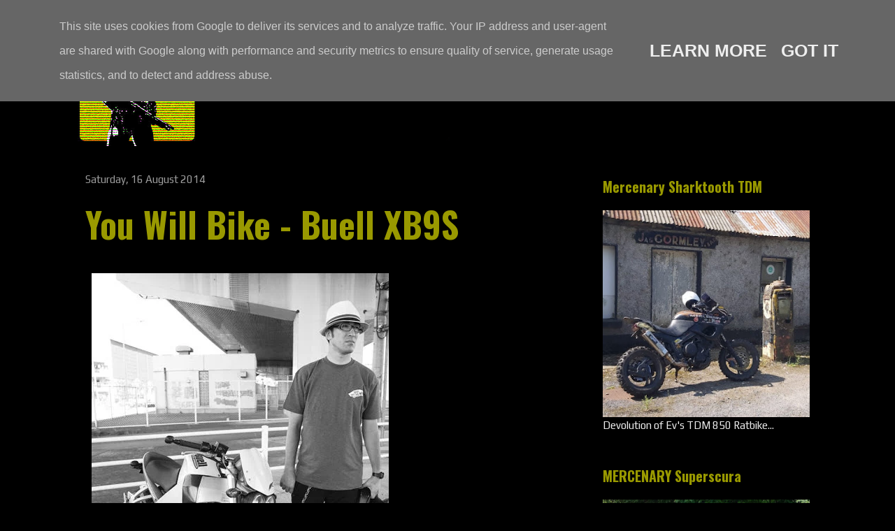

--- FILE ---
content_type: text/javascript; charset=UTF-8
request_url: https://www.mercenary.ie/feeds/posts/default?alt=json-in-script&start-index=7052&max-results=1&callback=random_posts
body_size: 5644
content:
// API callback
random_posts({"version":"1.0","encoding":"UTF-8","feed":{"xmlns":"http://www.w3.org/2005/Atom","xmlns$openSearch":"http://a9.com/-/spec/opensearchrss/1.0/","xmlns$blogger":"http://schemas.google.com/blogger/2008","xmlns$georss":"http://www.georss.org/georss","xmlns$gd":"http://schemas.google.com/g/2005","xmlns$thr":"http://purl.org/syndication/thread/1.0","id":{"$t":"tag:blogger.com,1999:blog-742812379510750712"},"updated":{"$t":"2026-01-18T00:00:00.122+00:00"},"category":[{"term":"Illustration"},{"term":"Girls"},{"term":"Sci Fi"},{"term":"Custom"},{"term":"Style"},{"term":"Japan"},{"term":"'80s"},{"term":"Cyberpunk"},{"term":"Helmet"},{"term":"Cafe Racer"},{"term":"Weird"},{"term":"Manga"},{"term":"Apocalypse"},{"term":"Movie"},{"term":"Soviet"},{"term":"Firearms"},{"term":"Aerospace"},{"term":"Akira"},{"term":"Harley Davidson"},{"term":"Chopper"},{"term":"Workshop"},{"term":"Desert"},{"term":"Stunt"},{"term":"Mercenary Garage"},{"term":"Matte Black"},{"term":"Race-bike"},{"term":"Leather"},{"term":"Vintage"},{"term":"Concept"},{"term":"Dirtbike"},{"term":"Ducati"},{"term":"Triumph"},{"term":"Punk"},{"term":"Kawasaki"},{"term":"GSXR"},{"term":"'90s"},{"term":"Honda"},{"term":"Adventure Bike"},{"term":"Sidecar"},{"term":"Yamaha"},{"term":"Music"},{"term":"Auto"},{"term":"Sportster"},{"term":"Streetfighter"},{"term":"Buell"},{"term":"Bosozoku"},{"term":"Icon"},{"term":"Goggles"},{"term":"Rat"},{"term":"Mad Max"},{"term":"Van"},{"term":"Flat-tracker"},{"term":"Suzuki"},{"term":"Scooter"},{"term":"Mecha"},{"term":"BMW"},{"term":"Tattoo"},{"term":"Drag Bike"},{"term":"2-Stroke"},{"term":"GPZ"},{"term":"France"},{"term":"Scrambler"},{"term":"Hoverbike"},{"term":"Slab-Side"},{"term":"'70s"},{"term":"Zombie"},{"term":"Sharktooth"},{"term":"USA"},{"term":"Katana"},{"term":"Retro"},{"term":"UK"},{"term":"Low"},{"term":"WTF?"},{"term":"Kitbash"},{"term":"Italy"},{"term":"Cosplay"},{"term":"Tokyo"},{"term":"Forced Induction"},{"term":"Yoshimura"},{"term":"Brat"},{"term":"Swingarm"},{"term":"Endurance"},{"term":"Z Bike"},{"term":"VW"},{"term":"Camouflage"},{"term":"Flames"},{"term":"Stickers"},{"term":"CB"},{"term":"Stunt Bike"},{"term":"Evan"},{"term":"MX"},{"term":"Rally"},{"term":"Smoking"},{"term":"Snow"},{"term":"Nostalgia"},{"term":"Dublin"},{"term":"Drift"},{"term":"Icon 1000"},{"term":"Trike"},{"term":"Wisdom"},{"term":"Ireland"},{"term":"Range Anxiety"},{"term":"Dog"},{"term":"Bug-Out Vehicle"},{"term":"Dieselpunk"},{"term":"Bobber"},{"term":"KTM"},{"term":"Culture"},{"term":"Kustom"},{"term":"Happy"},{"term":"Hero"},{"term":"Sad"},{"term":"Touring"},{"term":"Motorcycle Wrap"},{"term":"Landspeed"},{"term":"Africa Twin"},{"term":"Truck"},{"term":"Moto Guzzi"},{"term":"Urban"},{"term":"'60s"},{"term":"Bike Show"},{"term":"Graffiti"},{"term":"The Road"},{"term":"Couriers"},{"term":"StarWars"},{"term":"Tired Now"},{"term":"Enduro"},{"term":"Future"},{"term":"Time Travel"},{"term":"Supermotard"},{"term":"T-Shirt"},{"term":"Hub Steering"},{"term":"Lunar"},{"term":"Ural"},{"term":"Design"},{"term":"Goth"},{"term":"KLR"},{"term":"California"},{"term":"Simpson"},{"term":"T4"},{"term":"AI"},{"term":"Electric"},{"term":"Rockers"},{"term":"Australia"},{"term":"Casual Friday"},{"term":"Superlight"},{"term":"TDM"},{"term":"Germany"},{"term":"Slingshot"},{"term":"Mercenary KLR250"},{"term":"Sweden"},{"term":"Carbon"},{"term":"Dinosaur"},{"term":"Kawaii"},{"term":"Mercenary Sharktooth TDM"},{"term":"Bonneville"},{"term":"China"},{"term":"Poland"},{"term":"Burnout"},{"term":"Discosphere"},{"term":"GS"},{"term":"Restomod"},{"term":"Noel"},{"term":"Speed Merchant"},{"term":"St. Petersburg"},{"term":"CX"},{"term":"Cat"},{"term":"Lego"},{"term":"Sideburn"},{"term":"CBR"},{"term":"Ernie Vigil"},{"term":"Ninja"},{"term":"EICMA"},{"term":"Tracked"},{"term":"Big Honda"},{"term":"CHVRCH"},{"term":"RSD"},{"term":"Skate"},{"term":"Thailand"},{"term":"Vespa"},{"term":"London"},{"term":"NYC"},{"term":"Paris Dakar"},{"term":"Spain"},{"term":"Joe Strummer"},{"term":"Sketches"},{"term":"Boom!"},{"term":"Glitch"},{"term":"Mini-Moto"},{"term":"Moped"},{"term":"Rob Carpenter"},{"term":"Tank"},{"term":"2000AD"},{"term":"Bubblevisor"},{"term":"FTWCO"},{"term":"Streetride"},{"term":"Calendar 2014"},{"term":"Combat-Motors"},{"term":"Die Antwoord"},{"term":"Hayabusa"},{"term":"Indian"},{"term":"Mercenary GPZ1100"},{"term":"Portland"},{"term":"Trials"},{"term":"Africa"},{"term":"Bicycle"},{"term":"NFK"},{"term":"The Soviet"},{"term":"Toolchest"},{"term":"EBR"},{"term":"SeeSeeMotorcycles"},{"term":"Эмма"},{"term":"Ape"},{"term":"Panigale"},{"term":"RD"},{"term":"Royal Enfield"},{"term":"Special"},{"term":"Steampunk"},{"term":"Strippers"},{"term":"Tokusatsu"},{"term":"CBR1000F"},{"term":"South Africa"},{"term":"Tron"},{"term":"'00s"},{"term":"Attitude"},{"term":"Empire"},{"term":"H2"},{"term":"Monowheel"},{"term":"Norton"},{"term":"Vibrazioni"},{"term":"XS"},{"term":"Adventure"},{"term":"Ed Turner Motorcycles"},{"term":"Netherland"},{"term":"Ruckus"},{"term":"Sanctuary"},{"term":"Tech 21"},{"term":"Cub"},{"term":"Dublin 8"},{"term":"India"},{"term":"Paddy Dakar"},{"term":"Tank Girl"},{"term":"Tools"},{"term":"ASBO"},{"term":"Glemseck"},{"term":"LA"},{"term":"Mickey Rourke"},{"term":"Paris"},{"term":"Cold"},{"term":"Danny Huynh Creations"},{"term":"Ewa Pieniakowska"},{"term":"Husqvarna"},{"term":"Lost"},{"term":"Racefit"},{"term":"Ukraine"},{"term":"VHS Wednesday"},{"term":"ATGATT"},{"term":"BTTF"},{"term":"Baja"},{"term":"Dirtquake"},{"term":"Travels"},{"term":"Twin-Shock Trials"},{"term":"BSA"},{"term":"CB900F"},{"term":"Calendar 2015"},{"term":"Morocco"},{"term":"Motor"},{"term":"South America"},{"term":"Deus Ex Machina"},{"term":"Finland"},{"term":"HDATMM"},{"term":"Lucky Cat Garage"},{"term":"Magpul"},{"term":"Merchandise"},{"term":"Project Superlight"},{"term":"Quads"},{"term":"T3"},{"term":"Warning"},{"term":"Woolly Hat"},{"term":"BSMC"},{"term":"CBX 1000"},{"term":"HPN"},{"term":"Hooligan"},{"term":"Monster"},{"term":"Ró"},{"term":"Tom Cruise"},{"term":"Wall of Death"},{"term":"Whatcha Thinkin'?"},{"term":"BOTT"},{"term":"Celty"},{"term":"ChopperDave's"},{"term":"InfamousTeam"},{"term":"Korea"},{"term":"MuchoMoto"},{"term":"Paso"},{"term":"Pizza"},{"term":"Project Superscura"},{"term":"Repo-Man"},{"term":"Wheel Discs"},{"term":"Bisley"},{"term":"Castrol"},{"term":"Christina Billings"},{"term":"Hunter S Thompson"},{"term":"Moscow"},{"term":"Otaku"},{"term":"Rant!"},{"term":"Speedway"},{"term":"Technical"},{"term":"Vincent"},{"term":"Wiring"},{"term":"Guy Martin"},{"term":"Indonesia"},{"term":"Izh"},{"term":"Lanakila MacNaughton"},{"term":"Motörhead"},{"term":"Nick Apex"},{"term":"Otto Schmidt"},{"term":"Ténéré"},{"term":"V-Rod"},{"term":"Volcano"},{"term":"Aprilia"},{"term":"Calamity Amelie"},{"term":"Fantic"},{"term":"IFSS"},{"term":"Kinetic"},{"term":"Moe"},{"term":"Morgan"},{"term":"Nitrous"},{"term":"Project XS Sidecar"},{"term":"Ride \u0026 Pride"},{"term":"Sahara"},{"term":"Stuck"},{"term":"XTR Pepo"},{"term":"An-Bu"},{"term":"Bevel"},{"term":"Cool Kid Customs"},{"term":"Denmark"},{"term":"Grom"},{"term":"IT\/DT"},{"term":"Iceland"},{"term":"JDM"},{"term":"M.A.D KUUSAA"},{"term":"Mexico"},{"term":"Pikes Peak"},{"term":"Shark"},{"term":"Shinya Kimura"},{"term":"Stunt Bums"},{"term":"Superretards"},{"term":"Trev Brady"},{"term":"Vampire"},{"term":"XL600M"},{"term":"'50s"},{"term":"Bloodrunners"},{"term":"Bullshit"},{"term":"Dr.Martens"},{"term":"Goldwing"},{"term":"Husaberg"},{"term":"Nevada"},{"term":"Props"},{"term":"RTW"},{"term":"Rose McGowan"},{"term":"San Francisco"},{"term":"Screaming Blue Messiahs"},{"term":"T1"},{"term":"T2"},{"term":"V-Max"},{"term":"YouWBike"},{"term":"Zephyr"},{"term":"Bagger"},{"term":"Belgium"},{"term":"CBR 600"},{"term":"Classified Moto"},{"term":"Eddie Lawson"},{"term":"Evel Knievel"},{"term":"Fiddy"},{"term":"Harris"},{"term":"Holographic Hammer"},{"term":"LeahStunts"},{"term":"Radical Ducati"},{"term":"Ruby Rose"},{"term":"Speedtractor"},{"term":"Vietnam"},{"term":"Vyrus"},{"term":"WFO Racing"},{"term":"Wrenchmonkees"},{"term":"Ace Cafe"},{"term":"Alp Racing"},{"term":"Bimota"},{"term":"Brough Superior"},{"term":"Chicago"},{"term":"Chile"},{"term":"Coffee"},{"term":"Czech"},{"term":"Dainese"},{"term":"Dax"},{"term":"Death Spray"},{"term":"Fat Tyre"},{"term":"Felix"},{"term":"Freddie Spencer"},{"term":"Gravity"},{"term":"Hillclimb"},{"term":"Lambretta"},{"term":"Malaysia"},{"term":"Museum"},{"term":"Mythbusters"},{"term":"Piaggio"},{"term":"Portugal"},{"term":"Project Mini-Moto"},{"term":"Project Pipe Bomb RD200"},{"term":"Rolf Circus"},{"term":"St.Louis"},{"term":"StuntFreaks"},{"term":"Tech-Tip"},{"term":"Thibault"},{"term":"Tintin"},{"term":"Trip"},{"term":"Urbex"},{"term":"Zero Engineering"},{"term":"'10s"},{"term":"Bad Seeds"},{"term":"Benelli"},{"term":"Brooklyn Invitational"},{"term":"Bultaco"},{"term":"Cagiva"},{"term":"Canada"},{"term":"Carducci"},{"term":"Daft Punk"},{"term":"Diamond Atelier"},{"term":"Dime City Cycles"},{"term":"Dnepr"},{"term":"Fairuza Balk"},{"term":"Foot-pegs"},{"term":"Gorillaz"},{"term":"HRC"},{"term":"Honeybadger"},{"term":"Ian Galvin"},{"term":"Jawa"},{"term":"LED"},{"term":"Laverda"},{"term":"Matchless"},{"term":"Matt Tkocz"},{"term":"Meatloaf"},{"term":"Milla Jovovich"},{"term":"Mooneyes"},{"term":"Moto Martin"},{"term":"MotoGeo"},{"term":"Mule"},{"term":"New Zealand"},{"term":"P!nk"},{"term":"Peter Fonda"},{"term":"Rucksack"},{"term":"Siberia"},{"term":"Skoal Bandit"},{"term":"Spondon"},{"term":"Walt Siegl"},{"term":"Arch"},{"term":"Ashley Lammela"},{"term":"Black Bike Week"},{"term":"Brazil"},{"term":"CRD"},{"term":"Can-Am"},{"term":"DeBolex"},{"term":"Exile"},{"term":"IOM"},{"term":"JB Stunts"},{"term":"Jamie Robinson"},{"term":"Jorian Ponomareff"},{"term":"Josh Turner"},{"term":"K\u0026N"},{"term":"Kott"},{"term":"Lee Bowers"},{"term":"Licence Plate"},{"term":"Motobécane"},{"term":"Motocompo"},{"term":"Nat"},{"term":"Old Empire"},{"term":"Ornella Muti"},{"term":"Puch"},{"term":"Pussy Riot"},{"term":"QOTSA"},{"term":"Roadbook Holder"},{"term":"Sticky's Speed Shop"},{"term":"Streetfighters Magazine"},{"term":"TRX"},{"term":"Texas"},{"term":"Teya Salat"},{"term":"The Cramps"},{"term":"Turkey"},{"term":"Winona"},{"term":"Yokohama"},{"term":"Zundapp"},{"term":"Aerosan"},{"term":"Akrapovič"},{"term":"Algeria"},{"term":"Bear"},{"term":"Blitz"},{"term":"Calendar 2016"},{"term":"Climate Change"},{"term":"David Beckham"},{"term":"Eddie Kidd"},{"term":"El Solitario"},{"term":"Fireblade"},{"term":"Fugazi"},{"term":"GuyGuy"},{"term":"Imelda May"},{"term":"JvB Moto"},{"term":"KLF"},{"term":"Kettenkrad"},{"term":"Kikishop Customs"},{"term":"Lowering Link"},{"term":"MV"},{"term":"Megan Fox"},{"term":"Midalu"},{"term":"Minutemen"},{"term":"OAS"},{"term":"Project Africa Twin"},{"term":"Quasar"},{"term":"Repairs"},{"term":"Sinéad O'Connor"},{"term":"StuntIreland"},{"term":"Stuntex.ru"},{"term":"Sultans of Sprint"},{"term":"Swedish"},{"term":"TT"},{"term":"Toner Leathers"},{"term":"Unimog"},{"term":"Victory"},{"term":"Vintage Monkey"},{"term":"'30s"},{"term":"'40s"},{"term":"Amphicat"},{"term":"Austria"},{"term":"Blüe Öyster Cült"},{"term":"Bruce Willis"},{"term":"Bull Dock"},{"term":"CZ"},{"term":"Carbs"},{"term":"Choppertown"},{"term":"Craig Vetter"},{"term":"DC"},{"term":"Detroit"},{"term":"Dodge Tomahawk"},{"term":"Egli"},{"term":"Fishbone"},{"term":"Florida"},{"term":"Furygan"},{"term":"GPS"},{"term":"Gilera"},{"term":"Girl Meets Bike"},{"term":"Helmut Newton"},{"term":"JSK"},{"term":"Jason Britton"},{"term":"Krauser"},{"term":"Lazareth"},{"term":"MT01"},{"term":"Manchester"},{"term":"Masumi Max"},{"term":"Meg Ryan"},{"term":"Minzy"},{"term":"Mission Motorcycles"},{"term":"Mondello"},{"term":"Mongolia"},{"term":"Motra"},{"term":"Namibia"},{"term":"Pixies"},{"term":"Project Fantic"},{"term":"Project G-Bomb"},{"term":"RG500"},{"term":"RideApart"},{"term":"Road Race"},{"term":"Robyn Diamond"},{"term":"Rollie Free"},{"term":"Sarah Lezito"},{"term":"Side-stand"},{"term":"Switzerland"},{"term":"Taiwan"},{"term":"Touratech"},{"term":"Trailway"},{"term":"Wiseco"},{"term":"Yard Built"},{"term":"Никогда не сдавайся!"},{"term":"AJS"},{"term":"Afghanistan"},{"term":"Baltimore"},{"term":"Beach"},{"term":"Beta"},{"term":"Black Flag"},{"term":"Boano"},{"term":"Britten"},{"term":"CRO"},{"term":"Dozer Garage"},{"term":"Dunlop"},{"term":"Dustbin Fairing"},{"term":"Egypt"},{"term":"Electraglide"},{"term":"First Notion"},{"term":"Grasstrack"},{"term":"Greece"},{"term":"Hide Motorcycle"},{"term":"Hiroyuki Ogawa"},{"term":"Latvia"},{"term":"Lois-on-the-loose"},{"term":"Lou Reed"},{"term":"LoudBike"},{"term":"MZ"},{"term":"Maico"},{"term":"Malaguti"},{"term":"Montessa"},{"term":"Mountjoy Motorcycles"},{"term":"Mugen"},{"term":"NLB"},{"term":"Natalie Portman"},{"term":"Norway"},{"term":"Peter Lindbergh"},{"term":"PimpStar"},{"term":"ROC"},{"term":"RetroMoto"},{"term":"RockTheStreet"},{"term":"Rokon"},{"term":"Roof"},{"term":"Russ Meyer"},{"term":"SP1"},{"term":"Skerries 100"},{"term":"Solex"},{"term":"Stories of Bike"},{"term":"T-Max"},{"term":"Triton"},{"term":"Tunisia"},{"term":"UAE"},{"term":"VFR"},{"term":"Venezuela"},{"term":"Walter Wolf"},{"term":"Where the Hell is Murph"},{"term":"Whitehouse"},{"term":"WhyWeRide"},{"term":"Workhorse Speed Shop"},{"term":"Argentina"},{"term":"CCM"},{"term":"Caribbean"},{"term":"Derbi"},{"term":"GASGAS"},{"term":"Gas Cap Kustom"},{"term":"Hashiriya"},{"term":"Hawaii"},{"term":"Hesketh"},{"term":"Hungary"},{"term":"IceCube"},{"term":"IceT"},{"term":"Jessica Maine"},{"term":"KDX"},{"term":"Lebanon"},{"term":"Mauritania"},{"term":"Morini"},{"term":"ONYX"},{"term":"Pakistan"},{"term":"Paton"},{"term":"Polaris"},{"term":"Pulsar"},{"term":"Reverend Horton Heat"},{"term":"Road Rocket"},{"term":"Romania"},{"term":"Scotland"},{"term":"Serbia"},{"term":"Simson"},{"term":"Singapore"},{"term":"Solarpunk"},{"term":"Syria"},{"term":"Tacita"},{"term":"Tony Foale"},{"term":"Turkmenistan"},{"term":"Velocette"},{"term":"Voxan"},{"term":"Wales"},{"term":"Wasp"},{"term":"Zambia"},{"term":"s"}],"title":{"type":"text","$t":"Mercenary Garage - Custom Bike, SciFi \u0026amp; Punk Engineering Blog"},"subtitle":{"type":"html","$t":"Lost, late and low on fuel somewhere in the Dublin underground, Mercenary Garage is the mutant progeny of a Custom Motorcycle Workshop and an Online Blog. It's a weird mix of custom motorcycles, punk-rock, dirt-bikes, science fiction and ghetto engineering, tempered by a preoccupation with the '80s, the Apocalypse and Soviet technology. Perhaps it's a result of an anxiety Kustom Chopper Bobber Cafe Racer Streetfighter Scrambler Flattracker Drag Racer Rally Roadbook Enduro Ghetto DIY Engineering "},"link":[{"rel":"http://schemas.google.com/g/2005#feed","type":"application/atom+xml","href":"https:\/\/www.mercenary.ie\/feeds\/posts\/default"},{"rel":"self","type":"application/atom+xml","href":"https:\/\/www.blogger.com\/feeds\/742812379510750712\/posts\/default?alt=json-in-script\u0026start-index=7052\u0026max-results=1"},{"rel":"alternate","type":"text/html","href":"https:\/\/www.mercenary.ie\/"},{"rel":"hub","href":"http://pubsubhubbub.appspot.com/"},{"rel":"previous","type":"application/atom+xml","href":"https:\/\/www.blogger.com\/feeds\/742812379510750712\/posts\/default?alt=json-in-script\u0026start-index=7051\u0026max-results=1"},{"rel":"next","type":"application/atom+xml","href":"https:\/\/www.blogger.com\/feeds\/742812379510750712\/posts\/default?alt=json-in-script\u0026start-index=7053\u0026max-results=1"}],"author":[{"name":{"$t":"Unknown"},"email":{"$t":"noreply@blogger.com"},"gd$image":{"rel":"http://schemas.google.com/g/2005#thumbnail","width":"16","height":"16","src":"https:\/\/img1.blogblog.com\/img\/b16-rounded.gif"}}],"generator":{"version":"7.00","uri":"http://www.blogger.com","$t":"Blogger"},"openSearch$totalResults":{"$t":"8873"},"openSearch$startIndex":{"$t":"7052"},"openSearch$itemsPerPage":{"$t":"1"},"entry":[{"id":{"$t":"tag:blogger.com,1999:blog-742812379510750712.post-8298683117455122908"},"published":{"$t":"2014-12-19T15:21:00.000+00:00"},"updated":{"$t":"2017-12-03T23:08:48.696+00:00"},"category":[{"scheme":"http://www.blogger.com/atom/ns#","term":"Chopper"},{"scheme":"http://www.blogger.com/atom/ns#","term":"Dog"},{"scheme":"http://www.blogger.com/atom/ns#","term":"Weird"},{"scheme":"http://www.blogger.com/atom/ns#","term":"Workshop"}],"title":{"type":"text","$t":"Workshop"},"content":{"type":"html","$t":"\u003Cdiv dir=\"ltr\" style=\"text-align: left;\" trbidi=\"on\"\u003E\n\u003Cdiv class=\"separator\" style=\"clear: both; text-align: center;\"\u003E\n\u003Ca href=\"https:\/\/blogger.googleusercontent.com\/img\/b\/R29vZ2xl\/AVvXsEi0kgpxaNt7oN49mXmWH0H6ehyuODGsIAdfbUc1S9PQgX2_8VsNbMHfxaEv1VqDYjb8Saaca6xt4bCFDDLXtEJZyTmEpIScDiiWWNuvEKIqPHOp6-pKZssCvvDewYylv9AUXd8ta-I3xUw\/s1600\/Mercenary+Garage+Dublin+Motorcycle+Workshop.jpg\" imageanchor=\"1\" style=\"clear: left; float: left; margin-bottom: 1em; margin-right: 1em;\"\u003E\u003Cimg alt=\"Photographer Unknown\" border=\"0\" height=\"426\" src=\"https:\/\/blogger.googleusercontent.com\/img\/b\/R29vZ2xl\/AVvXsEi0kgpxaNt7oN49mXmWH0H6ehyuODGsIAdfbUc1S9PQgX2_8VsNbMHfxaEv1VqDYjb8Saaca6xt4bCFDDLXtEJZyTmEpIScDiiWWNuvEKIqPHOp6-pKZssCvvDewYylv9AUXd8ta-I3xUw\/s1600\/Mercenary+Garage+Dublin+Motorcycle+Workshop.jpg\" title=\"Photographer Unknown\" width=\"640\" \/\u003E\u003C\/a\u003E\u003C\/div\u003E\n\u003Cbr \/\u003E\n\u003Cbr \/\u003E\n\u003Cb\u003E#Workshop #Mercenary #MercenaryGarage\u003C\/b\u003E\u003C\/div\u003E\n\u003Cdiv class=\"blogger-post-footer\"\u003E\u003Cp\u003EMERCENAY GARAGE - Lost, Late and Low on Fuel...\u003C\/p\u003E\u003C\/div\u003E"},"link":[{"rel":"replies","type":"application/atom+xml","href":"https:\/\/www.mercenary.ie\/feeds\/8298683117455122908\/comments\/default","title":"Post Comments"},{"rel":"replies","type":"text/html","href":"https:\/\/www.mercenary.ie\/2014\/12\/workshop.html#comment-form","title":"0 Comments"},{"rel":"edit","type":"application/atom+xml","href":"https:\/\/www.blogger.com\/feeds\/742812379510750712\/posts\/default\/8298683117455122908"},{"rel":"self","type":"application/atom+xml","href":"https:\/\/www.blogger.com\/feeds\/742812379510750712\/posts\/default\/8298683117455122908"},{"rel":"alternate","type":"text/html","href":"https:\/\/www.mercenary.ie\/2014\/12\/workshop.html","title":"Workshop"}],"author":[{"name":{"$t":"Unknown"},"email":{"$t":"noreply@blogger.com"},"gd$image":{"rel":"http://schemas.google.com/g/2005#thumbnail","width":"16","height":"16","src":"https:\/\/img1.blogblog.com\/img\/b16-rounded.gif"}}],"media$thumbnail":{"xmlns$media":"http://search.yahoo.com/mrss/","url":"https:\/\/blogger.googleusercontent.com\/img\/b\/R29vZ2xl\/AVvXsEi0kgpxaNt7oN49mXmWH0H6ehyuODGsIAdfbUc1S9PQgX2_8VsNbMHfxaEv1VqDYjb8Saaca6xt4bCFDDLXtEJZyTmEpIScDiiWWNuvEKIqPHOp6-pKZssCvvDewYylv9AUXd8ta-I3xUw\/s72-c\/Mercenary+Garage+Dublin+Motorcycle+Workshop.jpg","height":"72","width":"72"},"thr$total":{"$t":"0"}}]}});